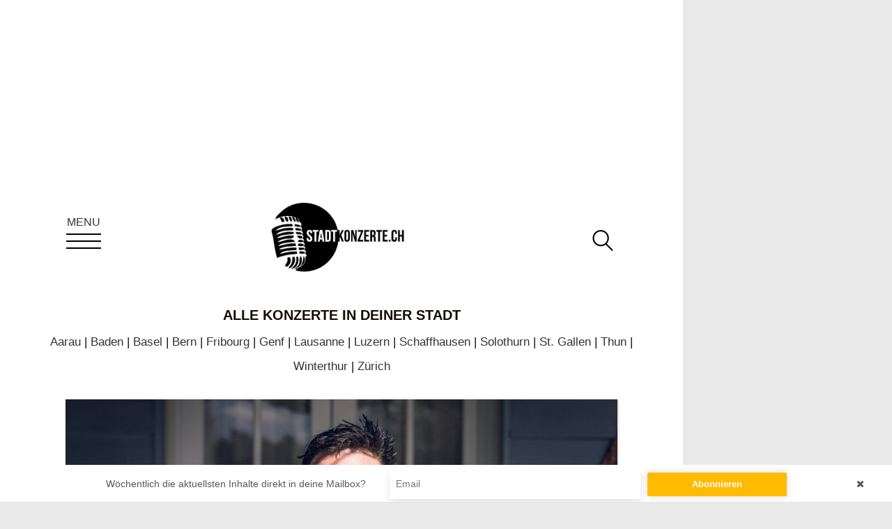

--- FILE ---
content_type: text/html; charset=utf-8
request_url: https://stadtkonzerte.ch/artists/frank-turner
body_size: 17359
content:
<!DOCTYPE html>

	<html lang="de">

	<head>
<script>window.NREUM||(NREUM={});NREUM.info={"beacon":"bam.nr-data.net","errorBeacon":"bam.nr-data.net","licenseKey":"77142cef6a","applicationID":"16902565","transactionName":"elwKFkENXlQBQxpURU1aFxZATUFQC0Y=","queueTime":2,"applicationTime":426,"agent":""}</script>
<script>(window.NREUM||(NREUM={})).init={ajax:{deny_list:["bam.nr-data.net"]},feature_flags:["soft_nav"]};(window.NREUM||(NREUM={})).loader_config={licenseKey:"77142cef6a",applicationID:"16902565",browserID:"16902576"};;/*! For license information please see nr-loader-rum-1.308.0.min.js.LICENSE.txt */
(()=>{var e,t,r={163:(e,t,r)=>{"use strict";r.d(t,{j:()=>E});var n=r(384),i=r(1741);var a=r(2555);r(860).K7.genericEvents;const s="experimental.resources",o="register",c=e=>{if(!e||"string"!=typeof e)return!1;try{document.createDocumentFragment().querySelector(e)}catch{return!1}return!0};var d=r(2614),u=r(944),l=r(8122);const f="[data-nr-mask]",g=e=>(0,l.a)(e,(()=>{const e={feature_flags:[],experimental:{allow_registered_children:!1,resources:!1},mask_selector:"*",block_selector:"[data-nr-block]",mask_input_options:{color:!1,date:!1,"datetime-local":!1,email:!1,month:!1,number:!1,range:!1,search:!1,tel:!1,text:!1,time:!1,url:!1,week:!1,textarea:!1,select:!1,password:!0}};return{ajax:{deny_list:void 0,block_internal:!0,enabled:!0,autoStart:!0},api:{get allow_registered_children(){return e.feature_flags.includes(o)||e.experimental.allow_registered_children},set allow_registered_children(t){e.experimental.allow_registered_children=t},duplicate_registered_data:!1},browser_consent_mode:{enabled:!1},distributed_tracing:{enabled:void 0,exclude_newrelic_header:void 0,cors_use_newrelic_header:void 0,cors_use_tracecontext_headers:void 0,allowed_origins:void 0},get feature_flags(){return e.feature_flags},set feature_flags(t){e.feature_flags=t},generic_events:{enabled:!0,autoStart:!0},harvest:{interval:30},jserrors:{enabled:!0,autoStart:!0},logging:{enabled:!0,autoStart:!0},metrics:{enabled:!0,autoStart:!0},obfuscate:void 0,page_action:{enabled:!0},page_view_event:{enabled:!0,autoStart:!0},page_view_timing:{enabled:!0,autoStart:!0},performance:{capture_marks:!1,capture_measures:!1,capture_detail:!0,resources:{get enabled(){return e.feature_flags.includes(s)||e.experimental.resources},set enabled(t){e.experimental.resources=t},asset_types:[],first_party_domains:[],ignore_newrelic:!0}},privacy:{cookies_enabled:!0},proxy:{assets:void 0,beacon:void 0},session:{expiresMs:d.wk,inactiveMs:d.BB},session_replay:{autoStart:!0,enabled:!1,preload:!1,sampling_rate:10,error_sampling_rate:100,collect_fonts:!1,inline_images:!1,fix_stylesheets:!0,mask_all_inputs:!0,get mask_text_selector(){return e.mask_selector},set mask_text_selector(t){c(t)?e.mask_selector="".concat(t,",").concat(f):""===t||null===t?e.mask_selector=f:(0,u.R)(5,t)},get block_class(){return"nr-block"},get ignore_class(){return"nr-ignore"},get mask_text_class(){return"nr-mask"},get block_selector(){return e.block_selector},set block_selector(t){c(t)?e.block_selector+=",".concat(t):""!==t&&(0,u.R)(6,t)},get mask_input_options(){return e.mask_input_options},set mask_input_options(t){t&&"object"==typeof t?e.mask_input_options={...t,password:!0}:(0,u.R)(7,t)}},session_trace:{enabled:!0,autoStart:!0},soft_navigations:{enabled:!0,autoStart:!0},spa:{enabled:!0,autoStart:!0},ssl:void 0,user_actions:{enabled:!0,elementAttributes:["id","className","tagName","type"]}}})());var p=r(6154),m=r(9324);let h=0;const v={buildEnv:m.F3,distMethod:m.Xs,version:m.xv,originTime:p.WN},b={consented:!1},y={appMetadata:{},get consented(){return this.session?.state?.consent||b.consented},set consented(e){b.consented=e},customTransaction:void 0,denyList:void 0,disabled:!1,harvester:void 0,isolatedBacklog:!1,isRecording:!1,loaderType:void 0,maxBytes:3e4,obfuscator:void 0,onerror:void 0,ptid:void 0,releaseIds:{},session:void 0,timeKeeper:void 0,registeredEntities:[],jsAttributesMetadata:{bytes:0},get harvestCount(){return++h}},_=e=>{const t=(0,l.a)(e,y),r=Object.keys(v).reduce((e,t)=>(e[t]={value:v[t],writable:!1,configurable:!0,enumerable:!0},e),{});return Object.defineProperties(t,r)};var w=r(5701);const x=e=>{const t=e.startsWith("http");e+="/",r.p=t?e:"https://"+e};var R=r(7836),k=r(3241);const A={accountID:void 0,trustKey:void 0,agentID:void 0,licenseKey:void 0,applicationID:void 0,xpid:void 0},S=e=>(0,l.a)(e,A),T=new Set;function E(e,t={},r,s){let{init:o,info:c,loader_config:d,runtime:u={},exposed:l=!0}=t;if(!c){const e=(0,n.pV)();o=e.init,c=e.info,d=e.loader_config}e.init=g(o||{}),e.loader_config=S(d||{}),c.jsAttributes??={},p.bv&&(c.jsAttributes.isWorker=!0),e.info=(0,a.D)(c);const f=e.init,m=[c.beacon,c.errorBeacon];T.has(e.agentIdentifier)||(f.proxy.assets&&(x(f.proxy.assets),m.push(f.proxy.assets)),f.proxy.beacon&&m.push(f.proxy.beacon),e.beacons=[...m],function(e){const t=(0,n.pV)();Object.getOwnPropertyNames(i.W.prototype).forEach(r=>{const n=i.W.prototype[r];if("function"!=typeof n||"constructor"===n)return;let a=t[r];e[r]&&!1!==e.exposed&&"micro-agent"!==e.runtime?.loaderType&&(t[r]=(...t)=>{const n=e[r](...t);return a?a(...t):n})})}(e),(0,n.US)("activatedFeatures",w.B)),u.denyList=[...f.ajax.deny_list||[],...f.ajax.block_internal?m:[]],u.ptid=e.agentIdentifier,u.loaderType=r,e.runtime=_(u),T.has(e.agentIdentifier)||(e.ee=R.ee.get(e.agentIdentifier),e.exposed=l,(0,k.W)({agentIdentifier:e.agentIdentifier,drained:!!w.B?.[e.agentIdentifier],type:"lifecycle",name:"initialize",feature:void 0,data:e.config})),T.add(e.agentIdentifier)}},384:(e,t,r)=>{"use strict";r.d(t,{NT:()=>s,US:()=>u,Zm:()=>o,bQ:()=>d,dV:()=>c,pV:()=>l});var n=r(6154),i=r(1863),a=r(1910);const s={beacon:"bam.nr-data.net",errorBeacon:"bam.nr-data.net"};function o(){return n.gm.NREUM||(n.gm.NREUM={}),void 0===n.gm.newrelic&&(n.gm.newrelic=n.gm.NREUM),n.gm.NREUM}function c(){let e=o();return e.o||(e.o={ST:n.gm.setTimeout,SI:n.gm.setImmediate||n.gm.setInterval,CT:n.gm.clearTimeout,XHR:n.gm.XMLHttpRequest,REQ:n.gm.Request,EV:n.gm.Event,PR:n.gm.Promise,MO:n.gm.MutationObserver,FETCH:n.gm.fetch,WS:n.gm.WebSocket},(0,a.i)(...Object.values(e.o))),e}function d(e,t){let r=o();r.initializedAgents??={},t.initializedAt={ms:(0,i.t)(),date:new Date},r.initializedAgents[e]=t}function u(e,t){o()[e]=t}function l(){return function(){let e=o();const t=e.info||{};e.info={beacon:s.beacon,errorBeacon:s.errorBeacon,...t}}(),function(){let e=o();const t=e.init||{};e.init={...t}}(),c(),function(){let e=o();const t=e.loader_config||{};e.loader_config={...t}}(),o()}},782:(e,t,r)=>{"use strict";r.d(t,{T:()=>n});const n=r(860).K7.pageViewTiming},860:(e,t,r)=>{"use strict";r.d(t,{$J:()=>u,K7:()=>c,P3:()=>d,XX:()=>i,Yy:()=>o,df:()=>a,qY:()=>n,v4:()=>s});const n="events",i="jserrors",a="browser/blobs",s="rum",o="browser/logs",c={ajax:"ajax",genericEvents:"generic_events",jserrors:i,logging:"logging",metrics:"metrics",pageAction:"page_action",pageViewEvent:"page_view_event",pageViewTiming:"page_view_timing",sessionReplay:"session_replay",sessionTrace:"session_trace",softNav:"soft_navigations",spa:"spa"},d={[c.pageViewEvent]:1,[c.pageViewTiming]:2,[c.metrics]:3,[c.jserrors]:4,[c.spa]:5,[c.ajax]:6,[c.sessionTrace]:7,[c.softNav]:8,[c.sessionReplay]:9,[c.logging]:10,[c.genericEvents]:11},u={[c.pageViewEvent]:s,[c.pageViewTiming]:n,[c.ajax]:n,[c.spa]:n,[c.softNav]:n,[c.metrics]:i,[c.jserrors]:i,[c.sessionTrace]:a,[c.sessionReplay]:a,[c.logging]:o,[c.genericEvents]:"ins"}},944:(e,t,r)=>{"use strict";r.d(t,{R:()=>i});var n=r(3241);function i(e,t){"function"==typeof console.debug&&(console.debug("New Relic Warning: https://github.com/newrelic/newrelic-browser-agent/blob/main/docs/warning-codes.md#".concat(e),t),(0,n.W)({agentIdentifier:null,drained:null,type:"data",name:"warn",feature:"warn",data:{code:e,secondary:t}}))}},1687:(e,t,r)=>{"use strict";r.d(t,{Ak:()=>d,Ze:()=>f,x3:()=>u});var n=r(3241),i=r(7836),a=r(3606),s=r(860),o=r(2646);const c={};function d(e,t){const r={staged:!1,priority:s.P3[t]||0};l(e),c[e].get(t)||c[e].set(t,r)}function u(e,t){e&&c[e]&&(c[e].get(t)&&c[e].delete(t),p(e,t,!1),c[e].size&&g(e))}function l(e){if(!e)throw new Error("agentIdentifier required");c[e]||(c[e]=new Map)}function f(e="",t="feature",r=!1){if(l(e),!e||!c[e].get(t)||r)return p(e,t);c[e].get(t).staged=!0,g(e)}function g(e){const t=Array.from(c[e]);t.every(([e,t])=>t.staged)&&(t.sort((e,t)=>e[1].priority-t[1].priority),t.forEach(([t])=>{c[e].delete(t),p(e,t)}))}function p(e,t,r=!0){const s=e?i.ee.get(e):i.ee,c=a.i.handlers;if(!s.aborted&&s.backlog&&c){if((0,n.W)({agentIdentifier:e,type:"lifecycle",name:"drain",feature:t}),r){const e=s.backlog[t],r=c[t];if(r){for(let t=0;e&&t<e.length;++t)m(e[t],r);Object.entries(r).forEach(([e,t])=>{Object.values(t||{}).forEach(t=>{t[0]?.on&&t[0]?.context()instanceof o.y&&t[0].on(e,t[1])})})}}s.isolatedBacklog||delete c[t],s.backlog[t]=null,s.emit("drain-"+t,[])}}function m(e,t){var r=e[1];Object.values(t[r]||{}).forEach(t=>{var r=e[0];if(t[0]===r){var n=t[1],i=e[3],a=e[2];n.apply(i,a)}})}},1738:(e,t,r)=>{"use strict";r.d(t,{U:()=>g,Y:()=>f});var n=r(3241),i=r(9908),a=r(1863),s=r(944),o=r(5701),c=r(3969),d=r(8362),u=r(860),l=r(4261);function f(e,t,r,a){const f=a||r;!f||f[e]&&f[e]!==d.d.prototype[e]||(f[e]=function(){(0,i.p)(c.xV,["API/"+e+"/called"],void 0,u.K7.metrics,r.ee),(0,n.W)({agentIdentifier:r.agentIdentifier,drained:!!o.B?.[r.agentIdentifier],type:"data",name:"api",feature:l.Pl+e,data:{}});try{return t.apply(this,arguments)}catch(e){(0,s.R)(23,e)}})}function g(e,t,r,n,s){const o=e.info;null===r?delete o.jsAttributes[t]:o.jsAttributes[t]=r,(s||null===r)&&(0,i.p)(l.Pl+n,[(0,a.t)(),t,r],void 0,"session",e.ee)}},1741:(e,t,r)=>{"use strict";r.d(t,{W:()=>a});var n=r(944),i=r(4261);class a{#e(e,...t){if(this[e]!==a.prototype[e])return this[e](...t);(0,n.R)(35,e)}addPageAction(e,t){return this.#e(i.hG,e,t)}register(e){return this.#e(i.eY,e)}recordCustomEvent(e,t){return this.#e(i.fF,e,t)}setPageViewName(e,t){return this.#e(i.Fw,e,t)}setCustomAttribute(e,t,r){return this.#e(i.cD,e,t,r)}noticeError(e,t){return this.#e(i.o5,e,t)}setUserId(e,t=!1){return this.#e(i.Dl,e,t)}setApplicationVersion(e){return this.#e(i.nb,e)}setErrorHandler(e){return this.#e(i.bt,e)}addRelease(e,t){return this.#e(i.k6,e,t)}log(e,t){return this.#e(i.$9,e,t)}start(){return this.#e(i.d3)}finished(e){return this.#e(i.BL,e)}recordReplay(){return this.#e(i.CH)}pauseReplay(){return this.#e(i.Tb)}addToTrace(e){return this.#e(i.U2,e)}setCurrentRouteName(e){return this.#e(i.PA,e)}interaction(e){return this.#e(i.dT,e)}wrapLogger(e,t,r){return this.#e(i.Wb,e,t,r)}measure(e,t){return this.#e(i.V1,e,t)}consent(e){return this.#e(i.Pv,e)}}},1863:(e,t,r)=>{"use strict";function n(){return Math.floor(performance.now())}r.d(t,{t:()=>n})},1910:(e,t,r)=>{"use strict";r.d(t,{i:()=>a});var n=r(944);const i=new Map;function a(...e){return e.every(e=>{if(i.has(e))return i.get(e);const t="function"==typeof e?e.toString():"",r=t.includes("[native code]"),a=t.includes("nrWrapper");return r||a||(0,n.R)(64,e?.name||t),i.set(e,r),r})}},2555:(e,t,r)=>{"use strict";r.d(t,{D:()=>o,f:()=>s});var n=r(384),i=r(8122);const a={beacon:n.NT.beacon,errorBeacon:n.NT.errorBeacon,licenseKey:void 0,applicationID:void 0,sa:void 0,queueTime:void 0,applicationTime:void 0,ttGuid:void 0,user:void 0,account:void 0,product:void 0,extra:void 0,jsAttributes:{},userAttributes:void 0,atts:void 0,transactionName:void 0,tNamePlain:void 0};function s(e){try{return!!e.licenseKey&&!!e.errorBeacon&&!!e.applicationID}catch(e){return!1}}const o=e=>(0,i.a)(e,a)},2614:(e,t,r)=>{"use strict";r.d(t,{BB:()=>s,H3:()=>n,g:()=>d,iL:()=>c,tS:()=>o,uh:()=>i,wk:()=>a});const n="NRBA",i="SESSION",a=144e5,s=18e5,o={STARTED:"session-started",PAUSE:"session-pause",RESET:"session-reset",RESUME:"session-resume",UPDATE:"session-update"},c={SAME_TAB:"same-tab",CROSS_TAB:"cross-tab"},d={OFF:0,FULL:1,ERROR:2}},2646:(e,t,r)=>{"use strict";r.d(t,{y:()=>n});class n{constructor(e){this.contextId=e}}},2843:(e,t,r)=>{"use strict";r.d(t,{G:()=>a,u:()=>i});var n=r(3878);function i(e,t=!1,r,i){(0,n.DD)("visibilitychange",function(){if(t)return void("hidden"===document.visibilityState&&e());e(document.visibilityState)},r,i)}function a(e,t,r){(0,n.sp)("pagehide",e,t,r)}},3241:(e,t,r)=>{"use strict";r.d(t,{W:()=>a});var n=r(6154);const i="newrelic";function a(e={}){try{n.gm.dispatchEvent(new CustomEvent(i,{detail:e}))}catch(e){}}},3606:(e,t,r)=>{"use strict";r.d(t,{i:()=>a});var n=r(9908);a.on=s;var i=a.handlers={};function a(e,t,r,a){s(a||n.d,i,e,t,r)}function s(e,t,r,i,a){a||(a="feature"),e||(e=n.d);var s=t[a]=t[a]||{};(s[r]=s[r]||[]).push([e,i])}},3878:(e,t,r)=>{"use strict";function n(e,t){return{capture:e,passive:!1,signal:t}}function i(e,t,r=!1,i){window.addEventListener(e,t,n(r,i))}function a(e,t,r=!1,i){document.addEventListener(e,t,n(r,i))}r.d(t,{DD:()=>a,jT:()=>n,sp:()=>i})},3969:(e,t,r)=>{"use strict";r.d(t,{TZ:()=>n,XG:()=>o,rs:()=>i,xV:()=>s,z_:()=>a});const n=r(860).K7.metrics,i="sm",a="cm",s="storeSupportabilityMetrics",o="storeEventMetrics"},4234:(e,t,r)=>{"use strict";r.d(t,{W:()=>a});var n=r(7836),i=r(1687);class a{constructor(e,t){this.agentIdentifier=e,this.ee=n.ee.get(e),this.featureName=t,this.blocked=!1}deregisterDrain(){(0,i.x3)(this.agentIdentifier,this.featureName)}}},4261:(e,t,r)=>{"use strict";r.d(t,{$9:()=>d,BL:()=>o,CH:()=>g,Dl:()=>_,Fw:()=>y,PA:()=>h,Pl:()=>n,Pv:()=>k,Tb:()=>l,U2:()=>a,V1:()=>R,Wb:()=>x,bt:()=>b,cD:()=>v,d3:()=>w,dT:()=>c,eY:()=>p,fF:()=>f,hG:()=>i,k6:()=>s,nb:()=>m,o5:()=>u});const n="api-",i="addPageAction",a="addToTrace",s="addRelease",o="finished",c="interaction",d="log",u="noticeError",l="pauseReplay",f="recordCustomEvent",g="recordReplay",p="register",m="setApplicationVersion",h="setCurrentRouteName",v="setCustomAttribute",b="setErrorHandler",y="setPageViewName",_="setUserId",w="start",x="wrapLogger",R="measure",k="consent"},5289:(e,t,r)=>{"use strict";r.d(t,{GG:()=>s,Qr:()=>c,sB:()=>o});var n=r(3878),i=r(6389);function a(){return"undefined"==typeof document||"complete"===document.readyState}function s(e,t){if(a())return e();const r=(0,i.J)(e),s=setInterval(()=>{a()&&(clearInterval(s),r())},500);(0,n.sp)("load",r,t)}function o(e){if(a())return e();(0,n.DD)("DOMContentLoaded",e)}function c(e){if(a())return e();(0,n.sp)("popstate",e)}},5607:(e,t,r)=>{"use strict";r.d(t,{W:()=>n});const n=(0,r(9566).bz)()},5701:(e,t,r)=>{"use strict";r.d(t,{B:()=>a,t:()=>s});var n=r(3241);const i=new Set,a={};function s(e,t){const r=t.agentIdentifier;a[r]??={},e&&"object"==typeof e&&(i.has(r)||(t.ee.emit("rumresp",[e]),a[r]=e,i.add(r),(0,n.W)({agentIdentifier:r,loaded:!0,drained:!0,type:"lifecycle",name:"load",feature:void 0,data:e})))}},6154:(e,t,r)=>{"use strict";r.d(t,{OF:()=>c,RI:()=>i,WN:()=>u,bv:()=>a,eN:()=>l,gm:()=>s,mw:()=>o,sb:()=>d});var n=r(1863);const i="undefined"!=typeof window&&!!window.document,a="undefined"!=typeof WorkerGlobalScope&&("undefined"!=typeof self&&self instanceof WorkerGlobalScope&&self.navigator instanceof WorkerNavigator||"undefined"!=typeof globalThis&&globalThis instanceof WorkerGlobalScope&&globalThis.navigator instanceof WorkerNavigator),s=i?window:"undefined"!=typeof WorkerGlobalScope&&("undefined"!=typeof self&&self instanceof WorkerGlobalScope&&self||"undefined"!=typeof globalThis&&globalThis instanceof WorkerGlobalScope&&globalThis),o=Boolean("hidden"===s?.document?.visibilityState),c=/iPad|iPhone|iPod/.test(s.navigator?.userAgent),d=c&&"undefined"==typeof SharedWorker,u=((()=>{const e=s.navigator?.userAgent?.match(/Firefox[/\s](\d+\.\d+)/);Array.isArray(e)&&e.length>=2&&e[1]})(),Date.now()-(0,n.t)()),l=()=>"undefined"!=typeof PerformanceNavigationTiming&&s?.performance?.getEntriesByType("navigation")?.[0]?.responseStart},6389:(e,t,r)=>{"use strict";function n(e,t=500,r={}){const n=r?.leading||!1;let i;return(...r)=>{n&&void 0===i&&(e.apply(this,r),i=setTimeout(()=>{i=clearTimeout(i)},t)),n||(clearTimeout(i),i=setTimeout(()=>{e.apply(this,r)},t))}}function i(e){let t=!1;return(...r)=>{t||(t=!0,e.apply(this,r))}}r.d(t,{J:()=>i,s:()=>n})},6630:(e,t,r)=>{"use strict";r.d(t,{T:()=>n});const n=r(860).K7.pageViewEvent},7699:(e,t,r)=>{"use strict";r.d(t,{It:()=>a,KC:()=>o,No:()=>i,qh:()=>s});var n=r(860);const i=16e3,a=1e6,s="SESSION_ERROR",o={[n.K7.logging]:!0,[n.K7.genericEvents]:!1,[n.K7.jserrors]:!1,[n.K7.ajax]:!1}},7836:(e,t,r)=>{"use strict";r.d(t,{P:()=>o,ee:()=>c});var n=r(384),i=r(8990),a=r(2646),s=r(5607);const o="nr@context:".concat(s.W),c=function e(t,r){var n={},s={},u={},l=!1;try{l=16===r.length&&d.initializedAgents?.[r]?.runtime.isolatedBacklog}catch(e){}var f={on:p,addEventListener:p,removeEventListener:function(e,t){var r=n[e];if(!r)return;for(var i=0;i<r.length;i++)r[i]===t&&r.splice(i,1)},emit:function(e,r,n,i,a){!1!==a&&(a=!0);if(c.aborted&&!i)return;t&&a&&t.emit(e,r,n);var o=g(n);m(e).forEach(e=>{e.apply(o,r)});var d=v()[s[e]];d&&d.push([f,e,r,o]);return o},get:h,listeners:m,context:g,buffer:function(e,t){const r=v();if(t=t||"feature",f.aborted)return;Object.entries(e||{}).forEach(([e,n])=>{s[n]=t,t in r||(r[t]=[])})},abort:function(){f._aborted=!0,Object.keys(f.backlog).forEach(e=>{delete f.backlog[e]})},isBuffering:function(e){return!!v()[s[e]]},debugId:r,backlog:l?{}:t&&"object"==typeof t.backlog?t.backlog:{},isolatedBacklog:l};return Object.defineProperty(f,"aborted",{get:()=>{let e=f._aborted||!1;return e||(t&&(e=t.aborted),e)}}),f;function g(e){return e&&e instanceof a.y?e:e?(0,i.I)(e,o,()=>new a.y(o)):new a.y(o)}function p(e,t){n[e]=m(e).concat(t)}function m(e){return n[e]||[]}function h(t){return u[t]=u[t]||e(f,t)}function v(){return f.backlog}}(void 0,"globalEE"),d=(0,n.Zm)();d.ee||(d.ee=c)},8122:(e,t,r)=>{"use strict";r.d(t,{a:()=>i});var n=r(944);function i(e,t){try{if(!e||"object"!=typeof e)return(0,n.R)(3);if(!t||"object"!=typeof t)return(0,n.R)(4);const r=Object.create(Object.getPrototypeOf(t),Object.getOwnPropertyDescriptors(t)),a=0===Object.keys(r).length?e:r;for(let s in a)if(void 0!==e[s])try{if(null===e[s]){r[s]=null;continue}Array.isArray(e[s])&&Array.isArray(t[s])?r[s]=Array.from(new Set([...e[s],...t[s]])):"object"==typeof e[s]&&"object"==typeof t[s]?r[s]=i(e[s],t[s]):r[s]=e[s]}catch(e){r[s]||(0,n.R)(1,e)}return r}catch(e){(0,n.R)(2,e)}}},8362:(e,t,r)=>{"use strict";r.d(t,{d:()=>a});var n=r(9566),i=r(1741);class a extends i.W{agentIdentifier=(0,n.LA)(16)}},8374:(e,t,r)=>{r.nc=(()=>{try{return document?.currentScript?.nonce}catch(e){}return""})()},8990:(e,t,r)=>{"use strict";r.d(t,{I:()=>i});var n=Object.prototype.hasOwnProperty;function i(e,t,r){if(n.call(e,t))return e[t];var i=r();if(Object.defineProperty&&Object.keys)try{return Object.defineProperty(e,t,{value:i,writable:!0,enumerable:!1}),i}catch(e){}return e[t]=i,i}},9324:(e,t,r)=>{"use strict";r.d(t,{F3:()=>i,Xs:()=>a,xv:()=>n});const n="1.308.0",i="PROD",a="CDN"},9566:(e,t,r)=>{"use strict";r.d(t,{LA:()=>o,bz:()=>s});var n=r(6154);const i="xxxxxxxx-xxxx-4xxx-yxxx-xxxxxxxxxxxx";function a(e,t){return e?15&e[t]:16*Math.random()|0}function s(){const e=n.gm?.crypto||n.gm?.msCrypto;let t,r=0;return e&&e.getRandomValues&&(t=e.getRandomValues(new Uint8Array(30))),i.split("").map(e=>"x"===e?a(t,r++).toString(16):"y"===e?(3&a()|8).toString(16):e).join("")}function o(e){const t=n.gm?.crypto||n.gm?.msCrypto;let r,i=0;t&&t.getRandomValues&&(r=t.getRandomValues(new Uint8Array(e)));const s=[];for(var o=0;o<e;o++)s.push(a(r,i++).toString(16));return s.join("")}},9908:(e,t,r)=>{"use strict";r.d(t,{d:()=>n,p:()=>i});var n=r(7836).ee.get("handle");function i(e,t,r,i,a){a?(a.buffer([e],i),a.emit(e,t,r)):(n.buffer([e],i),n.emit(e,t,r))}}},n={};function i(e){var t=n[e];if(void 0!==t)return t.exports;var a=n[e]={exports:{}};return r[e](a,a.exports,i),a.exports}i.m=r,i.d=(e,t)=>{for(var r in t)i.o(t,r)&&!i.o(e,r)&&Object.defineProperty(e,r,{enumerable:!0,get:t[r]})},i.f={},i.e=e=>Promise.all(Object.keys(i.f).reduce((t,r)=>(i.f[r](e,t),t),[])),i.u=e=>"nr-rum-1.308.0.min.js",i.o=(e,t)=>Object.prototype.hasOwnProperty.call(e,t),e={},t="NRBA-1.308.0.PROD:",i.l=(r,n,a,s)=>{if(e[r])e[r].push(n);else{var o,c;if(void 0!==a)for(var d=document.getElementsByTagName("script"),u=0;u<d.length;u++){var l=d[u];if(l.getAttribute("src")==r||l.getAttribute("data-webpack")==t+a){o=l;break}}if(!o){c=!0;var f={296:"sha512-+MIMDsOcckGXa1EdWHqFNv7P+JUkd5kQwCBr3KE6uCvnsBNUrdSt4a/3/L4j4TxtnaMNjHpza2/erNQbpacJQA=="};(o=document.createElement("script")).charset="utf-8",i.nc&&o.setAttribute("nonce",i.nc),o.setAttribute("data-webpack",t+a),o.src=r,0!==o.src.indexOf(window.location.origin+"/")&&(o.crossOrigin="anonymous"),f[s]&&(o.integrity=f[s])}e[r]=[n];var g=(t,n)=>{o.onerror=o.onload=null,clearTimeout(p);var i=e[r];if(delete e[r],o.parentNode&&o.parentNode.removeChild(o),i&&i.forEach(e=>e(n)),t)return t(n)},p=setTimeout(g.bind(null,void 0,{type:"timeout",target:o}),12e4);o.onerror=g.bind(null,o.onerror),o.onload=g.bind(null,o.onload),c&&document.head.appendChild(o)}},i.r=e=>{"undefined"!=typeof Symbol&&Symbol.toStringTag&&Object.defineProperty(e,Symbol.toStringTag,{value:"Module"}),Object.defineProperty(e,"__esModule",{value:!0})},i.p="https://js-agent.newrelic.com/",(()=>{var e={374:0,840:0};i.f.j=(t,r)=>{var n=i.o(e,t)?e[t]:void 0;if(0!==n)if(n)r.push(n[2]);else{var a=new Promise((r,i)=>n=e[t]=[r,i]);r.push(n[2]=a);var s=i.p+i.u(t),o=new Error;i.l(s,r=>{if(i.o(e,t)&&(0!==(n=e[t])&&(e[t]=void 0),n)){var a=r&&("load"===r.type?"missing":r.type),s=r&&r.target&&r.target.src;o.message="Loading chunk "+t+" failed: ("+a+": "+s+")",o.name="ChunkLoadError",o.type=a,o.request=s,n[1](o)}},"chunk-"+t,t)}};var t=(t,r)=>{var n,a,[s,o,c]=r,d=0;if(s.some(t=>0!==e[t])){for(n in o)i.o(o,n)&&(i.m[n]=o[n]);if(c)c(i)}for(t&&t(r);d<s.length;d++)a=s[d],i.o(e,a)&&e[a]&&e[a][0](),e[a]=0},r=self["webpackChunk:NRBA-1.308.0.PROD"]=self["webpackChunk:NRBA-1.308.0.PROD"]||[];r.forEach(t.bind(null,0)),r.push=t.bind(null,r.push.bind(r))})(),(()=>{"use strict";i(8374);var e=i(8362),t=i(860);const r=Object.values(t.K7);var n=i(163);var a=i(9908),s=i(1863),o=i(4261),c=i(1738);var d=i(1687),u=i(4234),l=i(5289),f=i(6154),g=i(944),p=i(384);const m=e=>f.RI&&!0===e?.privacy.cookies_enabled;function h(e){return!!(0,p.dV)().o.MO&&m(e)&&!0===e?.session_trace.enabled}var v=i(6389),b=i(7699);class y extends u.W{constructor(e,t){super(e.agentIdentifier,t),this.agentRef=e,this.abortHandler=void 0,this.featAggregate=void 0,this.loadedSuccessfully=void 0,this.onAggregateImported=new Promise(e=>{this.loadedSuccessfully=e}),this.deferred=Promise.resolve(),!1===e.init[this.featureName].autoStart?this.deferred=new Promise((t,r)=>{this.ee.on("manual-start-all",(0,v.J)(()=>{(0,d.Ak)(e.agentIdentifier,this.featureName),t()}))}):(0,d.Ak)(e.agentIdentifier,t)}importAggregator(e,t,r={}){if(this.featAggregate)return;const n=async()=>{let n;await this.deferred;try{if(m(e.init)){const{setupAgentSession:t}=await i.e(296).then(i.bind(i,3305));n=t(e)}}catch(e){(0,g.R)(20,e),this.ee.emit("internal-error",[e]),(0,a.p)(b.qh,[e],void 0,this.featureName,this.ee)}try{if(!this.#t(this.featureName,n,e.init))return(0,d.Ze)(this.agentIdentifier,this.featureName),void this.loadedSuccessfully(!1);const{Aggregate:i}=await t();this.featAggregate=new i(e,r),e.runtime.harvester.initializedAggregates.push(this.featAggregate),this.loadedSuccessfully(!0)}catch(e){(0,g.R)(34,e),this.abortHandler?.(),(0,d.Ze)(this.agentIdentifier,this.featureName,!0),this.loadedSuccessfully(!1),this.ee&&this.ee.abort()}};f.RI?(0,l.GG)(()=>n(),!0):n()}#t(e,r,n){if(this.blocked)return!1;switch(e){case t.K7.sessionReplay:return h(n)&&!!r;case t.K7.sessionTrace:return!!r;default:return!0}}}var _=i(6630),w=i(2614),x=i(3241);class R extends y{static featureName=_.T;constructor(e){var t;super(e,_.T),this.setupInspectionEvents(e.agentIdentifier),t=e,(0,c.Y)(o.Fw,function(e,r){"string"==typeof e&&("/"!==e.charAt(0)&&(e="/"+e),t.runtime.customTransaction=(r||"http://custom.transaction")+e,(0,a.p)(o.Pl+o.Fw,[(0,s.t)()],void 0,void 0,t.ee))},t),this.importAggregator(e,()=>i.e(296).then(i.bind(i,3943)))}setupInspectionEvents(e){const t=(t,r)=>{t&&(0,x.W)({agentIdentifier:e,timeStamp:t.timeStamp,loaded:"complete"===t.target.readyState,type:"window",name:r,data:t.target.location+""})};(0,l.sB)(e=>{t(e,"DOMContentLoaded")}),(0,l.GG)(e=>{t(e,"load")}),(0,l.Qr)(e=>{t(e,"navigate")}),this.ee.on(w.tS.UPDATE,(t,r)=>{(0,x.W)({agentIdentifier:e,type:"lifecycle",name:"session",data:r})})}}class k extends e.d{constructor(e){var t;(super(),f.gm)?(this.features={},(0,p.bQ)(this.agentIdentifier,this),this.desiredFeatures=new Set(e.features||[]),this.desiredFeatures.add(R),(0,n.j)(this,e,e.loaderType||"agent"),t=this,(0,c.Y)(o.cD,function(e,r,n=!1){if("string"==typeof e){if(["string","number","boolean"].includes(typeof r)||null===r)return(0,c.U)(t,e,r,o.cD,n);(0,g.R)(40,typeof r)}else(0,g.R)(39,typeof e)},t),function(e){(0,c.Y)(o.Dl,function(t,r=!1){if("string"!=typeof t&&null!==t)return void(0,g.R)(41,typeof t);const n=e.info.jsAttributes["enduser.id"];r&&null!=n&&n!==t?(0,a.p)(o.Pl+"setUserIdAndResetSession",[t],void 0,"session",e.ee):(0,c.U)(e,"enduser.id",t,o.Dl,!0)},e)}(this),function(e){(0,c.Y)(o.nb,function(t){if("string"==typeof t||null===t)return(0,c.U)(e,"application.version",t,o.nb,!1);(0,g.R)(42,typeof t)},e)}(this),function(e){(0,c.Y)(o.d3,function(){e.ee.emit("manual-start-all")},e)}(this),function(e){(0,c.Y)(o.Pv,function(t=!0){if("boolean"==typeof t){if((0,a.p)(o.Pl+o.Pv,[t],void 0,"session",e.ee),e.runtime.consented=t,t){const t=e.features.page_view_event;t.onAggregateImported.then(e=>{const r=t.featAggregate;e&&!r.sentRum&&r.sendRum()})}}else(0,g.R)(65,typeof t)},e)}(this),this.run()):(0,g.R)(21)}get config(){return{info:this.info,init:this.init,loader_config:this.loader_config,runtime:this.runtime}}get api(){return this}run(){try{const e=function(e){const t={};return r.forEach(r=>{t[r]=!!e[r]?.enabled}),t}(this.init),n=[...this.desiredFeatures];n.sort((e,r)=>t.P3[e.featureName]-t.P3[r.featureName]),n.forEach(r=>{if(!e[r.featureName]&&r.featureName!==t.K7.pageViewEvent)return;if(r.featureName===t.K7.spa)return void(0,g.R)(67);const n=function(e){switch(e){case t.K7.ajax:return[t.K7.jserrors];case t.K7.sessionTrace:return[t.K7.ajax,t.K7.pageViewEvent];case t.K7.sessionReplay:return[t.K7.sessionTrace];case t.K7.pageViewTiming:return[t.K7.pageViewEvent];default:return[]}}(r.featureName).filter(e=>!(e in this.features));n.length>0&&(0,g.R)(36,{targetFeature:r.featureName,missingDependencies:n}),this.features[r.featureName]=new r(this)})}catch(e){(0,g.R)(22,e);for(const e in this.features)this.features[e].abortHandler?.();const t=(0,p.Zm)();delete t.initializedAgents[this.agentIdentifier]?.features,delete this.sharedAggregator;return t.ee.get(this.agentIdentifier).abort(),!1}}}var A=i(2843),S=i(782);class T extends y{static featureName=S.T;constructor(e){super(e,S.T),f.RI&&((0,A.u)(()=>(0,a.p)("docHidden",[(0,s.t)()],void 0,S.T,this.ee),!0),(0,A.G)(()=>(0,a.p)("winPagehide",[(0,s.t)()],void 0,S.T,this.ee)),this.importAggregator(e,()=>i.e(296).then(i.bind(i,2117))))}}var E=i(3969);class I extends y{static featureName=E.TZ;constructor(e){super(e,E.TZ),f.RI&&document.addEventListener("securitypolicyviolation",e=>{(0,a.p)(E.xV,["Generic/CSPViolation/Detected"],void 0,this.featureName,this.ee)}),this.importAggregator(e,()=>i.e(296).then(i.bind(i,9623)))}}new k({features:[R,T,I],loaderType:"lite"})})()})();</script>
		<!-- GA4 Google tag (gtag.js) -->
<script async src="https://www.googletagmanager.com/gtag/js?id=G-W04VGHB603"></script>
<script>
  window.dataLayer = window.dataLayer || [];
  function gtag(){dataLayer.push(arguments);}
  gtag('js', new Date());

  gtag('config', 'G-W04VGHB603');
</script>

<!-- Google Tag Manager -->
<script>(function(w,d,s,l,i){w[l]=w[l]||[];w[l].push({'gtm.start':
new Date().getTime(),event:'gtm.js'});var f=d.getElementsByTagName(s)[0],
j=d.createElement(s),dl=l!='dataLayer'?'&l='+l:'';j.async=true;j.src=
'https://www.googletagmanager.com/gtm.js?id='+i+dl;f.parentNode.insertBefore(j,f);
})(window,document,'script','dataLayer','GTM-5L9T3N');</script>
<!-- End Google Tag Manager -->


    <script async='async' src='https://www.googletagservices.com/tag/js/gpt.js'></script>
    <script>
      var googletag = googletag || {};
      googletag.cmd = googletag.cmd || [];

 googletag.cmd.push(function() {
    googletag.defineSlot('/172724041/leaderboard_big_mobile', [300, 250], 'div-gpt-ad-1532525574723-0').addService(googletag.pubads());
    googletag.pubads().enableSingleRequest();
    googletag.pubads().collapseEmptyDivs();
    googletag.enableServices();
  });

  googletag.cmd.push(function() {
    googletag.defineSlot('/172724041/leaderboard_big_tablet', [750, 200], 'div-gpt-ad-1532556314840-0').addService(googletag.pubads());
    googletag.pubads().enableSingleRequest();
    googletag.pubads().collapseEmptyDivs();
    googletag.enableServices();
  });

  googletag.cmd.push(function() {
    googletag.defineSlot('/172724041/leaderboard_big', [970, 250], 'div-gpt-ad-1532515149646-0').addService(googletag.pubads());
    googletag.pubads().enableSingleRequest();
    googletag.enableServices();
  });

    </script>

		<link rel="apple-touch-icon" sizes="180x180" href="/assets/favicon/apple-touch-icon-5320786a2caf8dcc3456b17539ff0cbccb5668a136cc95a147594fd031d8dd5c.png">
<link rel="icon" type="image/png" href="/assets/favicon/favicon-32x32-6c69b520d144568eac6d0b22413cf8a19aa2ed2870392b9575eb651b04fbc490.png" sizes="32x32">
<link rel="icon" type="image/png" href="/assets/favicon/favicon-16x16-7a8ccf5a3b0ad6efc9c24a19d72c44f50d893937c897ab690488b4b3ddb4dae1.png" sizes="16x16">
<link rel="manifest" href="/assets/favicon/manifest-81d5224232a297fe8bf1f4a2b55a0ddcfc8e78fad8e3211c4bc1278778a781a3.json">
<link rel="mask-icon" href="/assets/favicon/safari-pinned-tab-17bf9f5ce4b1b91a3a91427508d99a4b3fe7f074a1a774f049f3bb5962ae7df4.svg" color="#5bbad5">
<link rel="shortcut icon" href="/assets/favicon/favicon-6ae28202f571360800b2ae8cf5254b2720f03850800c7ed7f82460296b2a65a8.ico">
<meta name="apple-mobile-web-app-title" content="Stadtkonzerte">
<meta name="application-name" content="Stadtkonzerte">
<meta name="msapplication-config" content="/assets/favicon/browserconfig-e27980eeefac46fc1d774f428993d0973495842fe4f398999ea52450be6eefbc.xml">
<meta name="theme-color" content="#ffffff">
		<title>Frank Turner | Stadtkonzerte</title>
<meta name="description" content="Nächstes Konzert: Fr 28. August 2026 | Mühle Hunziken (Openair), Rubigen" />
<meta name="keywords" content="Konzerte,Konzertagenda,Tickets,Schweiz" />
<meta property="og:url" content="https://stadtkonzerte.ch/artists/frank-turner" />
<meta property="og:type" content="image/jpeg" />
<meta property="og:image" content="http://d8mlrvfocjtax.cloudfront.net/artists/1013_597816181_1318894746949848_1560337020526374672_n_original.jpg?1765273391" />
<meta property="og:image:secure_url" content="https://d8mlrvfocjtax.cloudfront.net/artists/1013_597816181_1318894746949848_1560337020526374672_n_original.jpg?1765273391" />
<meta property="og:width" content="975" />
<meta property="og:height" content="557" />
<meta property="og:description" content="Nächstes Konzert: Fr 28. August 2026 | Mühle Hunziken (Openair), Rubigen" />
<meta name="twitter:image" content="//d8mlrvfocjtax.cloudfront.net/artists/1013_597816181_1318894746949848_1560337020526374672_n_original.jpg?1765273391" />
		<meta name="viewport" content="width=device-width, initial-scale=1.0, minimum-scale=1.0, maximum-scale=1.0, user-scalable=no">

		<link rel="stylesheet" media="all" href="/assets/application-f559ea568528d0080f4bcaae7d27a87abe5adb033aa8666c7371b0e7a6598267.css" />
		<script src="//ajax.googleapis.com/ajax/libs/jquery/2.1.3/jquery.min.js"></script>
		<meta name="csrf-param" content="authenticity_token" />
<meta name="csrf-token" content="BNYe10TH71cIpzKbR5mNgP3TKV99HvEK8H2IsxntfJLVyd1qejaLdEO6f6TCI6cnSdQJ+BAl4jH9rQt4J1gfXA==" />

	</head>

	<body class="body">

<!-- Google Tag Manager (noscript) -->
<noscript><iframe src="https://www.googletagmanager.com/ns.html?id=GTM-5L9T3N"
height="0" width="0" style="display:none;visibility:hidden"></iframe></noscript>
<!-- End Google Tag Manager (noscript) -->



<div class="page">
	<div class="page__column page__column--left">

    <div class="newsletter-slide-in hidden-xs hidden-sm">
      <span class="newsletter-slide-in__teaser-text">
          Wöchentlich die aktuellsten Inhalte direkt in deine Mailbox?
      </span>
      <span>
        <span id="newsletterSubscribtionWidget2"></span>
      </span>
      <button class="newsletter-slide-in__close-button">
        <i class="fa fa-times" aria-hidden="true"></i>
      </button>
    </div>

		<!-- ADMIN MENU -->

	<div class="container">

		<div class="leaderboard-ad">
			<center>
				<!-- /172724041/leaderboard_big_mobile -->
				<div id='div-gpt-ad-1532525574723-0' style='height:250px; width:300px; margin-bottom: 30px;' class="visible-xs">
					<script>
						if(typeof googletag != "undefined") {
							googletag.cmd.push(function() { googletag.display('div-gpt-ad-1532525574723-0'); });
						}
					</script>
				</div>

				<!-- /172724041/leaderboard_big_tablet -->
				<div id='div-gpt-ad-1532556314840-0' style='height:200px; width:750px; margin-bottom: 30px;' class="visible-sm">
					<script>
						if(typeof googletag != "undefined") {
							googletag.cmd.push(function() { googletag.display('div-gpt-ad-1532556314840-0'); });
						}
					</script>
				</div>

				<!-- /172724041/leaderboard_big -->
				<div id='div-gpt-ad-1532515149646-0' style='height:250px; width:970px; margin-bottom: 30px;' class="visible-md visible-lg">
					<script>
						if(typeof googletag != "undefined") {
							googletag.cmd.push(function() { googletag.display('div-gpt-ad-1532515149646-0'); });
						}
					</script>
				</div>

				<!-- /172724041/leaderboard 
				<div id='div-gpt-ad-1505794694593-0' class="visible-sm visible-md visible-lg">
					<script>
						googletag.cmd.push(function() { googletag.display('div-gpt-ad-1505794694593-0'); });
					</script>
				</div> -->

				<!-- /172724041/mobile_leaderboard 
				<div id='div-gpt-ad-1505794810536-0' class="visible-xs">
					<script>
						googletag.cmd.push(function() { googletag.display('div-gpt-ad-1505794810536-0'); });
					</script>
				</div>
				-->
			</center>
		</div>

		<nav>
			<div class="row sk_header">
				<div class="col-xs-2 col-md-2">
					<input type="checkbox" id="hamburger"/>
					<label class="menuicon toggle" for="hamburger">
						<span></span><div class="text visible-lg">MENU</div>
					</label>
				</div>
				<div class="col-xs-8 col-md-8">
					<center>
							<a target="_self" href="/"><img alt="Stadtkonzerte - Alle Konzerte in deiner Stadt" class="logo" src="//d8mlrvfocjtax.cloudfront.net/static_images/2_stadtkonzerte_original.jpg?1736424540" /></a>
					</center>
				</div>
				<div class="col-xs-2 col-md-2">
					<span class="search toggle pull-right">
						<img src="/assets/search-7740b0b0bff1868a4821106d05172b5900e8cb19a26aa1d4044aeba582f75a5b.svg" alt="Search" />
					</span>
				</div>
			</div>
		</nav>


		<div class="row">
			<div class="col-xs-12">
				<div class="search slideout" style="">
					<center>
						<!-- SEARCHBOX -->
						<form action="/konzerte" accept-charset="UTF-8" method="get"><input name="utf8" type="hidden" value="&#x2713;" />
							<table>
								<tr>
									<td>
										<input type="text" name="search" id="search" size="30" placeholder="Künstler, Location, Stadt" />
										<button name="button" type="submit" id="submit-button" class="sk_nobutton sk_search-button">
											<img src="/assets/search-7740b0b0bff1868a4821106d05172b5900e8cb19a26aa1d4044aeba582f75a5b.svg" alt="Search" />
</button>									</td>
								</tr>
								<tr>
									<td>
																			</td>
								</tr>
							</table>
</form>					</center>

				</div>
			</div>
		</div>

		<div class="menu__slideout menu slideout row">
			<div class="menu__slideout--left col-xs-12 col-sm-3 left">

				<div class="menu__slideout--title" style="font-weight: bold;">
					stadtkonzerte.ch
				</div>

			</div>

			<div class="menu__slideout--right col-xs-5 col-sm-2 right">

				<div class="menu__slideout--subtitle" >
					<a data-no-turbolink="true" target="_self" href="/konzerte">
						Städte
</a>				</div>

					<a data-no-turbolink="true" target="_self" href="/konzerte?region=Aarau">
						<div>Aarau</div>
</a>					<a data-no-turbolink="true" target="_self" href="/konzerte?region=Baden">
						<div>Baden</div>
</a>					<a data-no-turbolink="true" target="_self" href="/konzerte?region=Basel">
						<div>Basel</div>
</a>					<a data-no-turbolink="true" target="_self" href="/konzerte?region=Bern">
						<div>Bern</div>
</a>					<a data-no-turbolink="true" target="_self" href="/konzerte?region=Fribourg">
						<div>Fribourg</div>
</a>					<a data-no-turbolink="true" target="_self" href="/konzerte?region=Genf">
						<div>Genf</div>
</a>					<a data-no-turbolink="true" target="_self" href="/konzerte?region=Lausanne">
						<div>Lausanne</div>
</a>					<a data-no-turbolink="true" target="_self" href="/konzerte?region=Luzern">
						<div>Luzern</div>
</a>					<a data-no-turbolink="true" target="_self" href="/konzerte?region=Schaffhausen">
						<div>Schaffhausen</div>
</a>					<a data-no-turbolink="true" target="_self" href="/konzerte?region=Solothurn">
						<div>Solothurn</div>
</a>					<a data-no-turbolink="true" target="_self" href="/konzerte?region=St. Gallen">
						<div>St. Gallen</div>
</a>					<a data-no-turbolink="true" target="_self" href="/konzerte?region=Thun">
						<div>Thun</div>
</a>					<a data-no-turbolink="true" target="_self" href="/konzerte?region=Winterthur">
						<div>Winterthur</div>
</a>					<a data-no-turbolink="true" target="_self" href="/konzerte?region=Zürich">
						<div>Zürich</div>
</a>
			</div>

			<div class="menu__slideout--right menu__slideout--level2 col-xs-7 col-sm-3 right">
				
				<div class="menu__slideout--subtitle" >
					&nbsp;
				</div>

				<a data-no-turbolink="true" target="_self" href="/konzertnews">
					<div>
						Konzert News
					</div>
</a>				<a data-no-turbolink="true" target="_self" href="/konzerttipps">
					<div>
						Konzert Tipps
					</div>
</a>
				<a target="_self" href="/festivals">
					<div>
						Festivals
					</div>
</a>
				<div class="menu__slideout--subtitle hidden-xs" >
					&nbsp;
				</div>
				
				<div class="visible-xs" style="padding-bottom: 10px;" >
					&nbsp;
				</div>

				<a data-no-turbolink="true" target="_self" href="/blog">
					<div>
						Blog
					</div>
</a>
				<a data-no-turbolink="true" target="_self" href="/newsletter">
					<div>
						Newsletter
					</div>
</a>
				<a target="_self" href="/verlosungen">
					<div>
						Verlosungen
					</div>
</a>
				<div class="menu__slideout--subtitle hidden-xs" >
					&nbsp;
				</div>
				
				<div class="visible-xs" style="padding-bottom: 10px;" >
					&nbsp;
				</div>

					<a data-no-turbolink="true" target="_self" href="//d8mlrvfocjtax.cloudfront.net/static_pdfs/2_stadtkonzerte-Werbepakete-2025_original.pdf?1741863426">
						<div>
							Mediadaten
						</div>
</a>
				<a data-no-turbolink="true" target="_self" href="/impressum">
					<div>
						Impressum
					</div>
</a>			</div>

			<div class="menu__slideout--right col-xs-12 col-sm-4 right">

				<div class="menu__slideout--subtitle" >
					Mehr stadtkonzerte
				</div>
				<a data-no-turbolink="true" target="_self" href="https://www.instagram.com/stadtkonzerte/">
					<div>
						stadtkonzerte Instagram
					</div>
</a>
				<a data-no-turbolink="true" target="_self" href="https://www.facebook.com/stadtkonzerte.ch">
					<div>
						stadtkonzerte Facebook
					</div>
</a>
				<a data-no-turbolink="true" target="_self" href="https://twitter.com/stadtkonzerte">
					<div>
						stadtkonzerte Twitter
					</div>
</a>
				<a data-no-turbolink="true" target="_self" href="https://open.spotify.com/user/stadtkonzerte?si=ron3_BfGTIyWS-y_LTPPYQ">
					<div>
						stadtkonzerte Spotify
					</div>
</a>			</div>

		</div>

		 
		<div class="row sk_home__submenu visible-md visible-lg">
			<center>
			<h1 class="subtitle">ALLE KONZERTE IN DEINER STADT</h1>
			<div class="text">
				<a data-no-turbolink="true" target="_self" href="/konzerte?region=Aarau">Aarau</a>
					|
				<a data-no-turbolink="true" target="_self" href="/konzerte?region=Baden">Baden</a>
					|
				<a data-no-turbolink="true" target="_self" href="/konzerte?region=Basel">Basel</a>
					|
				<a data-no-turbolink="true" target="_self" href="/konzerte?region=Bern">Bern</a>
					|
				<a data-no-turbolink="true" target="_self" href="/konzerte?region=Fribourg">Fribourg</a>
					|
				<a data-no-turbolink="true" target="_self" href="/konzerte?region=Genf">Genf</a>
					|
				<a data-no-turbolink="true" target="_self" href="/konzerte?region=Lausanne">Lausanne</a>
					|
				<a data-no-turbolink="true" target="_self" href="/konzerte?region=Luzern">Luzern</a>
					|
				<a data-no-turbolink="true" target="_self" href="/konzerte?region=Schaffhausen">Schaffhausen</a>
					|
				<a data-no-turbolink="true" target="_self" href="/konzerte?region=Solothurn">Solothurn</a>
					|
				<a data-no-turbolink="true" target="_self" href="/konzerte?region=St. Gallen">St. Gallen</a>
					|
				<a data-no-turbolink="true" target="_self" href="/konzerte?region=Thun">Thun</a>
					|
				<a data-no-turbolink="true" target="_self" href="/konzerte?region=Winterthur">Winterthur</a>
					|
				<a data-no-turbolink="true" target="_self" href="/konzerte?region=Zürich">Zürich</a>
			</div>
			</center>
		</div>

		

<div class="artist content" ng-app="share" ng-controller="shareCtrl">

  <div class="sk_artist info box">
    <!-- PICTURE -->
    <div class="row sk_artist-title-spacer">
      <img alt="Frank Turner" class="sk_shadow sk_no-padding col-xs-12 col-md-offset-1 col-md-10" src="//d8mlrvfocjtax.cloudfront.net/artists/1013_597816181_1318894746949848_1560337020526374672_n_original.jpg?1765273391" />
    </div>
    <div class="row">
      <h1 class="sk-heading sk-heading__headline -center col-xs-12 col-md-offset-1 col-md-10">Frank Turner</h1>
    </div>
    
    <!-- GENRE -->
      <div class="row sk_indent sk_artist-info-listing">
        <div class="col-xs-12 col-md-offset-1 col-md-10 sk_artist-info-listing--genre sk_artist-info-listing--item">
          Folk Punk, Alternative Rock, Alternative Country
        </div>
        <div class="col-xs-12 col-md-offset-1 col-md-10 sk_artist-info-listing--item">
          Meonstoke, Hampshire, England
        </div>
        <div class="col-xs-12 col-md-offset-1 col-md-10 sk_artist-info-listing--item" style="text-decoration: underline">
          <a target="_blank" href="http://www.randomacts.frank-turner.com">www.randomacts.frank-turner.com</a>
        </div>
      </div>

    </div>

    <br />

<!--
    <div class="row">
      <div class="col-xs-12 col-md-offset-1 col-md-10">
        <script async src="//pagead2.googlesyndication.com/pagead/js/adsbygoogle.js"></script>
        <ins class="adsbygoogle"
             style="display:block"
             data-ad-client="ca-pub-7366454422298332"
             data-ad-slot="2119102405"
             data-ad-format="auto"></ins>
        <script>
        (adsbygoogle = window.adsbygoogle || []).push({});
        </script>
      </div>
    </div>

    <br />
-->



    <!-- YOUTUBE -->
      <div class="row">
        <div class="col-xs-12 col-md-offset-1 col-sm-12 col-md-10 sk_subtitle-container">
          <h2 class="subtitle">
            Reinhören
          </h2>
        </div>
      </div>

    <div class="row sk_indent">
      <div class="col-xs-12 col-md-offset-1 col-md-10 sk_artist-youtube-videos-container">
        <div class="sk_artist-youtube-video-container col-xs-12 col-sm-4 col-md-4">
          
            <div class="sk_artist-youtube">
              <iframe width="320" height="180" src="//www.youtube.com/embed/Cf5O2M5GaEA" frameborder="0" allowfullscreen></iframe>
            </div>
        </div>
        <div class="sk_artist-youtube-video-container col-xs-12 col-sm-4 col-md-4">
        
            <div class="sk_artist-youtube">
              <iframe width="320" height="180" src="//www.youtube.com/embed/PfTDSFpvGxE" frameborder="0" allowfullscreen></iframe>
            </div>
        </div>
        <div class="sk_artist-youtube-video-container col-xs-12 col-sm-4 col-md-4">
            <div class="sk_artist-youtube">
              <iframe width="320" height="180" src="//www.youtube.com/embed/YBRaN9Cnnbw" frameborder="0" allowfullscreen></iframe>
            </div>
        </div>
      </div>
    </div>

    <!-- Concerts -->
    


<!-- GIGS -->
<div class="sk_gig-day-container">
    <div class="gig_day">

      <!-- ROW 1 Date Mobile-->
      <div class="row visible-xs visible-sm sticky-div">
        <h2 class="col-xs-12 col-md-offset-1 col-md-10 date-header">
          <span class="day">Fr 28. August 2026</span>
        </h2>
      </div>

      <!-- ROW 1 Date -->
      <div class="row visible-md visible-lg">
        <h2 class="col-xs-12 col-md-offset-1 col-md-10 date-header">
          <span class="">Fr 28. August 2026</span>
        </h2>
      </div>


        <div class="row sk_indent gig xs-card">
  <div class="image col-sm-4 col-md-offset-1 col-md-2">
        <a href="/artists/frank-turner">
          <img alt="Frank Turner | Fr 28. August 2026 | Mühle Hunziken (Openair), Bern" class="picture" src="//d8mlrvfocjtax.cloudfront.net/artists/1013_597816181_1318894746949848_1560337020526374672_n_medium.jpg?1765273391" />
</a>
  </div>
  <div class="col-xs-12 col-sm-8 col-md-7 card">
    <div class="artist">
        
  
    <a href="/artists/frank-turner">Frank Turner (uk)</a>
  
  
  
  
  

    </div>
        <div class="location"><span class="name"><a href="/locations/openair-bei-der-muhle-hunziken-rubigen">Mühle Hunziken (Openair), Rubigen</a></span></div>
    
    <div class="hidden-xs">
        <div class="tickets">
          <a target="_blank" class="ticket_link Starticket https://www.awin1.com/cread.php?awinmid=23183&amp;awinaffid=1296093&amp;ued=https%3A%2F%2Fwww.seetickets.com%2Fch%2Fevent%2Ffrank-turner-openair%2Fmuhle-hunziken%2F3564530" href="https://www.awin1.com/cread.php?awinmid=23183&amp;awinaffid=1296093&amp;ued=https%3A%2F%2Fwww.seetickets.com%2Fch%2Fevent%2Ffrank-turner-openair%2Fmuhle-hunziken%2F3564530">Tickets: CHF 64.70 - 71.80</a>
        </div>
    </div>
    
    <div class="visible-xs visible-sm">
        <a href="https://www.awin1.com/cread.php?awinmid=23183&amp;awinaffid=1296093&amp;ued=https%3A%2F%2Fwww.seetickets.com%2Fch%2Fevent%2Ffrank-turner-openair%2Fmuhle-hunziken%2F3564530" target="_blank" class="ticket_link Starticket https://www.awin1.com/cread.php?awinmid=23183&amp;awinaffid=1296093&amp;ued=https%3A%2F%2Fwww.seetickets.com%2Fch%2Fevent%2Ffrank-turner-openair%2Fmuhle-hunziken%2F3564530">
          <div class="ticket_link Starticket https://www.awin1.com/cread.php?awinmid=23183&amp;awinaffid=1296093&amp;ued=https%3A%2F%2Fwww.seetickets.com%2Fch%2Fevent%2Ffrank-turner-openair%2Fmuhle-hunziken%2F3564530 pull-right ticket button">
            Tickets
          </div>
        </a>
      <i class="open-share-dialog concert-tips mobile share controls fa fa-share-alt" 
       aria-hidden="true" 
       data-toggle="modal" 
       data-target="#myModal" 
       title="Teilen" 
       ng-click="setShareLink('Frank Turner',
                                     'uk', 
                                     'frank-turner', 
                                     'Mühle Hunziken (Openair)',
                                     'Fr 28. August 2026', 
                                     'Rubigen',
                                     'CHF 64.70 - 71.80', 
                                     '//d8mlrvfocjtax.cloudfront.net/artists/1013_597816181_1318894746949848_1560337020526374672_n_original.jpg?1765273391')"></i>


    </div>
  </div>

  <div class="xs-price visible-xs">CHF 64.70 - 71.80</div>


  <div class="col-md-1 visible-md visible-lg">
      <!-- TICKETLINK -->
      <span class="pull-right">
      <a href="https://www.awin1.com/cread.php?awinmid=23183&amp;awinaffid=1296093&amp;ued=https%3A%2F%2Fwww.seetickets.com%2Fch%2Fevent%2Ffrank-turner-openair%2Fmuhle-hunziken%2F3564530" target="_blank" class="ticket_link https://www.awin1.com/cread.php?awinmid=23183&amp;awinaffid=1296093&amp;ued=https%3A%2F%2Fwww.seetickets.com%2Fch%2Fevent%2Ffrank-turner-openair%2Fmuhle-hunziken%2F3564530" >
        <div class="ticket_link https://www.awin1.com/cread.php?awinmid=23183&amp;awinaffid=1296093&amp;ued=https%3A%2F%2Fwww.seetickets.com%2Fch%2Fevent%2Ffrank-turner-openair%2Fmuhle-hunziken%2F3564530 ticket button tickets pull-right hidden-xs hidden-sm"
             onmouseover="this.style.backgroundImage = 'url(//d8mlrvfocjtax.cloudfront.net/ticketproviders/3_SeeTickets_original.jpg?1681301588)'; this.style.color = 'rgba(0, 0, 0, 0)' " 
             onmouseout="this.style.backgroundImage = 'initial'; this.style.color = 'initial'" >
          Tickets
        </div>
      </a>
    </span>
    <i class="open-share-dialog concert-tips share controls fa fa-share-alt" 
   aria-hidden="true" 
   data-toggle="modal" 
   data-target="#myModal" 
   title="Teilen" 
   ng-click="setShareLink('Frank Turner',
                                 'uk', 
                                 'frank-turner', 
                                 'Mühle Hunziken (Openair)',
                                 'Fr 28. August 2026', 
                                 'Rubigen',
                                 'CHF 64.70 - 71.80', 
                                 '//d8mlrvfocjtax.cloudfront.net/artists/1013_597816181_1318894746949848_1560337020526374672_n_original.jpg?1765273391')"></i>


  </div>
</div>



        <!-- SPACER -->
        <div class="row visible-md visible-lg">
          <div class="sk_gig-spacer col-xs-12 col-md-offset-1 col-md-10">
          </div>
        </div>


      <span class="spacer visible-xs"></span>
    </div>

</div>



<!-- PAGINATION BOTTOM-->
<div class="row">
  <div class="col-xs-12 col-md-offset-1 col-md-10 sk_gig-pagination-container">
    <span class="sk_gig-pagination-bottom small bold pull-right"></span>
  </div>
</div>



<!-- PAGINATION BOTTOM-->
<div class="row">
  <div class="col-xs-12 col-md-offset-1 col-md-10 sk_gig-pagination-container">
    <span class="sk_gig-pagination-bottom small bold pull-right"></span>
  </div>
</div>


    <!-- Gallery -->

    <br />
    <br />

        <div class="row">
      <div class="col-xs-12 col-md-offset-1 col-sm-12 col-md-10">
        <div style="margin-top: 60px">
          <hr />
        </div>
        <div id="relatedConcerts" title="Könnte dir auch gefallen" artist="frank-turner"></div>
      </div>
    </div>

    <br />
    <br />
    
    <div class="row">
      <div class="col-xs-12 col-md-offset-1 col-md-10">

        <script async src="//pagead2.googlesyndication.com/pagead/js/adsbygoogle.js"></script>
        <!-- Artist Page - Bottom -->
        <ins class="adsbygoogle"
             style="display:block"
             data-ad-client="ca-pub-7366454422298332"
             data-ad-slot="7687311202"
             data-ad-format="auto"></ins>
        <script>
        (adsbygoogle = window.adsbygoogle || []).push({});
        </script>


      </div>
    </div>


    <!-- Modal -->
<div class="share modal fade row" id="myModal" tabindex="-1" role="dialog" aria-labelledby="myModalLabel">
  <div class="modal-dialog" role="document">
    <div class="modal-content">
      <div class="modal-header">
        <button type="button" class="close" data-dismiss="modal" aria-label="Close"><span aria-hidden="true">&times;</span></button>
        <span class="modal-title" id="myModalLabel">Teilen</span>
       
        <div class="share item">
          <a class="share_mail"  href="mailto:?subject={{encodeURIComponent( share_title )}}&body={{encodeURIComponent( share_description + '\n\n\n\n' + share_link )}}">
            <i class="fa fa-envelope" aria-hidden="true"></i>
            Email
          </a>
        </div>

        <div class="share item">
          <a class="share_twitter" href="https://twitter.com/intent/tweet?text={{encodeURIComponent( share_title )}}{{ encodeURIComponent(' - ')}}{{encodeURIComponent( share_link)}}" target="_blank">
            <i class="fa fa-twitter" aria-hidden="true"></i>
            Twitter
          </a>
        </div>

        <div class="share item">
          <a class="share_facebook" href="https://www.facebook.com/sharer/sharer.php?u={{share_link}}&title={{encodeURIComponent(share_title)}}&description={{share_description}}&display=popup" target="_blank">
            <i class="fa fa-facebook-official" aria-hidden="true"></i>
            Facebook
          </a>
        </div>

        <div class="share item">
          <a class="share_whatsapp"  href="whatsapp://send?text={{encodeURIComponent( share_title )}}{{ encodeURIComponent(' - ')}}{{encodeURI( share_link)}}" data-action="share/whatsapp/share">
            <i class="fa fa-whatsapp" aria-hidden="true"></i>
            Whatsapp
          </a>
        </div>


        <div class="preview">
          <img ng-if="image" class="image" alt="{{share_title}}" ng-src="{{image}}" class="sk_blog-post-image" />

          <div class="title">
              <textarea ng-show="title_is_editable" ng-model="share_title"></textarea>
              <span ng-show="!title_is_editable">{{share_title}}</span>
              <i ng-show="!title_is_editable" ng-click="title_is_editable='true'" class="edit glyphicon glyphicon-pencil" aria-hidden="true"></i>
          </div>
          
          <div class="description">
            <textarea ng-show="description_is_editable" ng-model="share_description"></textarea>
            <span class="description" ng-show="!description_is_editable">{{share_description}}</span>
            <i ng-show="!description_is_editable" ng-click="description_is_editable='true'" class="edit glyphicon glyphicon-pencil" aria-hidden="true"></i>
          </div>

          <div class="link">{{share_link}}</div>
        </div>
      </div>
    </div>
  </div>
</div>

<!-- Modal -->
<div class="share modal fade row" id="myModalRaffle" tabindex="-1" role="dialog" aria-labelledby="myModalLabel">
  <div class="modal-dialog" role="document">
    <div class="modal-content">
      <div class="modal-header">
        <button type="button" class="close" data-dismiss="modal" aria-label="Close"><span aria-hidden="true">&times;</span></button>
        <span class="modal-title" id="myModalLabel">Teilen</span>
        <div class="share item">
          <a class="share_facebook" href="https://www.facebook.com/sharer/sharer.php?u={{share_link}}&title={{share_title}}&description={{share_description}}&display=popup" target="_blank">
            <i class="fa fa-facebook-official" aria-hidden="true"></i>
            Facebook
          </a>
        </div>
        <div class="share item">
          <a class="share_twitter" href="https://twitter.com/intent/tweet?text={{encodeURIComponent( share_title )}}{{ encodeURIComponent(' - ')}}{{encodeURIComponent( share_link)}}" target="_blank">
            <i class="fa fa-twitter" aria-hidden="true"></i>
            Twitter
          </a>

        </div>

        <div class="share item">
          <a class="share_whatsapp"  href="whatsapp://send?text={{encodeURIComponent( share_title )}}{{ encodeURIComponent(' - ')}}{{encodeURIComponent( share_link)}}" data-action="share/whatsapp/share">
            <i class="fa fa-whatsapp" aria-hidden="true"></i>
            Whatsapp
          </a>
        </div>
        <div class="share item">
          <a class="share_mail"  href="mailto:?subject={{encodeURIComponent( share_title )}}&body={{encodeURIComponent( share_description + '\n\n\n\n' + share_link )}}">
            <i class="fa fa-envelope" aria-hidden="true"></i>
            Email
          </a>
        </div>
        <div class="preview">
          <img ng-if="image" class="image" alt="{{share_title}}" ng-src="{{image}}" class="sk_blog-post-image" />

          <div class="title">
              <textarea ng-show="title_is_editable" ng-model="share_title"></textarea>
              <span ng-show="!title_is_editable">{{share_title}}</span>
              <i ng-show="!title_is_editable" ng-click="title_is_editable='true'" class="edit glyphicon glyphicon-pencil" aria-hidden="true"></i>
          </div>

          <div class="link">{{share_link}}</div>
        </div>
      </div>
    </div>
  </div>
</div>

</div>

			<div class="hidden-xs hidden-sm">
			</div>

		<div class="row">
			
<footer class="col-xs-12 visible-xs visible-sm">
  <center>
      <a href="http://facebook.com/stadtkonzerte.ch" class="sk_social-button sk_social-button-fb" target="_blank">
        <i class="fa fa-facebook sk_social-icon"></i>
      </a>
      <a href="https://twitter.com/stadtkonzerte" class="sk_social-button sk_social-button-twitter" target="_blank">
        <i class="fa fa-twitter sk_social-icon"></i>
      </a>
      <a href="https://www.instagram.com/stadtkonzerte" class="sk_social-button sk_social-button-twitter" target="_blank">
        <i class="fa fa-instagram sk_social-icon"></i>
      </a>
      <a href="https://open.spotify.com/user/stadtkonzerte?si=ron3_BfGTIyWS-y_LTPPYQ" class="sk_social-button sk_social-button-twitter" target="_blank">
        <i class="fa fa-spotify sk_social-icon"></i>
      </a>
      <a href="https://www.youtube.com/channel/UCQOyR_1CAeGduCLE7oHwLdA" class="sk_social-button sk_social-button-twitter" target="_blank">
        <i class="fa fa-youtube sk_social-icon"></i>
      </a>
      <a href="mailto:mail@stadtkonzerte.ch" class="sk_social-button sk_social-button-mail" >
        <i class="glyphicon glyphicon-envelope sk_social-icon"></i>
      </a>

    <br />
    <br />

    <div class="copyright">
      © 2026 Stadtkonzerte | <a href="/impressum">Impressum</a>
    </div>
  </center>
</footer>
		</div>

	</div>


	<!-- LEGACY -->
	<div id="footer" class="visible-md visible-lg">
		<a href="/" ><div class="sk_footer-title"><center>STADTKONZERTE.CH</center></div></a>
		<div class="links">
				<a data-no-turbolink="true" target="_self" href="/konzerte?region=Aarau">Aarau</a>
					&nbsp;|&nbsp;
				<a data-no-turbolink="true" target="_self" href="/konzerte?region=Baden">Baden</a>
					&nbsp;|&nbsp;
				<a data-no-turbolink="true" target="_self" href="/konzerte?region=Basel">Basel</a>
					&nbsp;|&nbsp;
				<a data-no-turbolink="true" target="_self" href="/konzerte?region=Bern">Bern</a>
					&nbsp;|&nbsp;
				<a data-no-turbolink="true" target="_self" href="/konzerte?region=Fribourg">Fribourg</a>
					&nbsp;|&nbsp;
				<a data-no-turbolink="true" target="_self" href="/konzerte?region=Genf">Genf</a>
					&nbsp;|&nbsp;
				<a data-no-turbolink="true" target="_self" href="/konzerte?region=Lausanne">Lausanne</a>
					&nbsp;|&nbsp;
				<a data-no-turbolink="true" target="_self" href="/konzerte?region=Luzern">Luzern</a>
					&nbsp;|&nbsp;
				<a data-no-turbolink="true" target="_self" href="/konzerte?region=Schaffhausen">Schaffhausen</a>
					&nbsp;|&nbsp;
				<a data-no-turbolink="true" target="_self" href="/konzerte?region=Solothurn">Solothurn</a>
					&nbsp;|&nbsp;
				<a data-no-turbolink="true" target="_self" href="/konzerte?region=St. Gallen">St. Gallen</a>
					&nbsp;|&nbsp;
				<a data-no-turbolink="true" target="_self" href="/konzerte?region=Thun">Thun</a>
					&nbsp;|&nbsp;
				<a data-no-turbolink="true" target="_self" href="/konzerte?region=Winterthur">Winterthur</a>
					&nbsp;|&nbsp;
				<a data-no-turbolink="true" target="_self" href="/konzerte?region=Zürich">Zürich</a>
					&nbsp;|&nbsp;
			<br>
			<a data-no-turbolink="true" target="_self" href="/openair">Festivals</a>
			&nbsp;|&nbsp;
			<a data-no-turbolink="true" target="_self" href="/verlosungen">Verlosungen</a>
			&nbsp;|&nbsp;
			<a data-no-turbolink="true" target="_self" href="/blog">Blog</a>
			&nbsp;|&nbsp;
			<a data-no-turbolink="true" target="_self" href="/newsletter">Newsletter</a>
			&nbsp;|&nbsp;
				<a data-no-turbolink="true" target="_blank" href="//d8mlrvfocjtax.cloudfront.net/static_pdfs/2_stadtkonzerte-Werbepakete-2025_original.pdf?1741863426">Mediadaten/Werbepakete 2025 (1.0MB)</a>
				&nbsp;|&nbsp;
			<a data-no-turbolink="true" target="_self" href="/impressum">Impressum</a>
		</div>
		<br/>
		<br/>
		<center>
			<a href="http://facebook.com/stadtkonzerte.ch" class="sk_social-button sk_social-button-fb" target="_blank">
				<i class="fa fa-facebook sk_social-icon"></i>
			</a>
			<a href="https://twitter.com/stadtkonzerte" class="sk_social-button sk_social-button-twitter" target="_blank">
				<i class="fa fa-twitter sk_social-icon"></i>
			</a>
			<a href="https://www.instagram.com/stadtkonzerte" class="sk_social-button sk_social-button-twitter" target="_blank">
				<i class="fa fa-instagram sk_social-icon"></i>
			</a>
			<a href="https://open.spotify.com/user/stadtkonzerte?si=ron3_BfGTIyWS-y_LTPPYQ" class="sk_social-button sk_social-button-twitter" target="_blank">
				<i class="fa fa-spotify sk_social-icon"></i>
			</a>
			<a href="https://www.youtube.com/channel/UCQOyR_1CAeGduCLE7oHwLdA" class="sk_social-button sk_social-button-twitter" target="_blank">
				<i class="fa fa-youtube sk_social-icon"></i>
			</a>
			<a href="mailto:mail@stadtkonzerte.ch" class="sk_social-button sk_social-button-mail" >
				<i class="glyphicon glyphicon-envelope sk_social-icon"></i>
			</a>
		</center>

  </div>

	<div id="share_modal"></div>

</div>

	<div class="page__column page__column--right visible-lg">

		<div class='halfpage-ad'>
			<script>
				document.documentElement.clientWidth < 1280 || document.write('<script type="text/javascript" src="https://adnz.co/ad-tag.js?tagId=bbd79282-ff7f-44d2-a301-bcfa30c4e658&ts=[timestamp]"><\/script>');
			</script>
		</div>
	</div>
</div>

	<link rel="stylesheet" media="screen" href="//maxcdn.bootstrapcdn.com/font-awesome/4.4.0/css/font-awesome.min.css" />
	<link href='https://fonts.googleapis.com/css?family=Lato:400,100,300,700,900' rel='stylesheet' type='text/css'>
	<script src="/assets/application-bc3b88182c0e1c97aa4d45874746adddc5e19228c433e9ad81e7aa09dcc2ae53.js"></script>

	<script src="//cdnjs.cloudflare.com/ajax/libs/moment.js/2.14.1/moment-with-locales.min.js"></script>
	<link rel="stylesheet" media="screen" href="//cdn.jsdelivr.net/jquery.slick/1.5.8/slick.css" />
	<script type="text/javascript" src="//cdn.jsdelivr.net/jquery.slick/1.5.8/slick.min.js"></script>

	<script src="/packs/react_components-2a70b552d9d37a7b2b6c.js"></script>

	<!-- -->

	</body>
</html>


--- FILE ---
content_type: text/html; charset=utf-8
request_url: https://www.google.com/recaptcha/api2/aframe
body_size: 267
content:
<!DOCTYPE HTML><html><head><meta http-equiv="content-type" content="text/html; charset=UTF-8"></head><body><script nonce="eDbZPicU3knLmTbTkKIz8A">/** Anti-fraud and anti-abuse applications only. See google.com/recaptcha */ try{var clients={'sodar':'https://pagead2.googlesyndication.com/pagead/sodar?'};window.addEventListener("message",function(a){try{if(a.source===window.parent){var b=JSON.parse(a.data);var c=clients[b['id']];if(c){var d=document.createElement('img');d.src=c+b['params']+'&rc='+(localStorage.getItem("rc::a")?sessionStorage.getItem("rc::b"):"");window.document.body.appendChild(d);sessionStorage.setItem("rc::e",parseInt(sessionStorage.getItem("rc::e")||0)+1);localStorage.setItem("rc::h",'1769019319796');}}}catch(b){}});window.parent.postMessage("_grecaptcha_ready", "*");}catch(b){}</script></body></html>

--- FILE ---
content_type: application/javascript; charset=utf-8
request_url: https://fundingchoicesmessages.google.com/f/AGSKWxUdR5ftFFzfliGn_4qt73RJgRBPNM6CXDRAsjuKTGr9wuyvAuMJbabCck12mqaiWrfJsWRmiUpGNFqlJqjfDn_BJYJKAsPoB3Z8Bakkg4neUwlQX9j8KChpmPQOyJxLQGnaJF_z9w==?fccs=W251bGwsbnVsbCxudWxsLG51bGwsbnVsbCxudWxsLFsxNzY5MDE5MzE3LDU4MTAwMDAwMF0sbnVsbCxudWxsLG51bGwsW251bGwsWzddXSwiaHR0cHM6Ly9zdGFkdGtvbnplcnRlLmNoL2FydGlzdHMvZnJhbmstdHVybmVyIixudWxsLFtbOCwiOW9FQlItNW1xcW8iXSxbOSwiZW4tVVMiXSxbMTksIjIiXSxbMTcsIlswXSJdLFsyNCwiIl0sWzI5LCJmYWxzZSJdXV0
body_size: -210
content:
if (typeof __googlefc.fcKernelManager.run === 'function') {"use strict";this.default_ContributorServingResponseClientJs=this.default_ContributorServingResponseClientJs||{};(function(_){var window=this;
try{
var QH=function(a){this.A=_.t(a)};_.u(QH,_.J);var RH=_.ed(QH);var SH=function(a,b,c){this.B=a;this.params=b;this.j=c;this.l=_.F(this.params,4);this.o=new _.dh(this.B.document,_.O(this.params,3),new _.Qg(_.Qk(this.j)))};SH.prototype.run=function(){if(_.P(this.params,10)){var a=this.o;var b=_.eh(a);b=_.Od(b,4);_.ih(a,b)}a=_.Rk(this.j)?_.be(_.Rk(this.j)):new _.de;_.ee(a,9);_.F(a,4)!==1&&_.G(a,4,this.l===2||this.l===3?1:2);_.Fg(this.params,5)&&(b=_.O(this.params,5),_.hg(a,6,b));return a};var TH=function(){};TH.prototype.run=function(a,b){var c,d;return _.v(function(e){c=RH(b);d=(new SH(a,c,_.A(c,_.Pk,2))).run();return e.return({ia:_.L(d)})})};_.Tk(8,new TH);
}catch(e){_._DumpException(e)}
}).call(this,this.default_ContributorServingResponseClientJs);
// Google Inc.

//# sourceURL=/_/mss/boq-content-ads-contributor/_/js/k=boq-content-ads-contributor.ContributorServingResponseClientJs.en_US.9oEBR-5mqqo.es5.O/d=1/exm=kernel_loader,loader_js_executable/ed=1/rs=AJlcJMwtVrnwsvCgvFVyuqXAo8GMo9641A/m=web_iab_tcf_v2_signal_executable
__googlefc.fcKernelManager.run('\x5b\x5b\x5b8,\x22\x5bnull,\x5b\x5bnull,null,null,\\\x22https:\/\/fundingchoicesmessages.google.com\/f\/AGSKWxVk9V8uDcx05pZxinaV7RYQTDwHBm0_ulQw4HvZUbCLfnqNmIabYoQITS_7n2RX8dXytDGrlFeyOK65SjFe2k3FuacZ2KnBQTmOX6ds3zlYMLGRxl8mIQc763z_adQdkZOB37urvQ\\\\u003d\\\\u003d\\\x22\x5d,null,null,\x5bnull,null,null,\\\x22https:\/\/fundingchoicesmessages.google.com\/el\/AGSKWxUv0oYNDTaOSTMHrkqGIokZqKv46GgPu2Q-qPAyY_ZCT89sqKLjF9HYFaTMLbYbI-kum6Vht_UHnNg26rkPjA-0PnrU3-ZpG_gtLPM2JFyb0pH_W8mHTms9UF9s3IKoH6Y6S6bXlQ\\\\u003d\\\\u003d\\\x22\x5d,null,\x5bnull,\x5b7\x5d\x5d\x5d,\\\x22stadtkonzerte.ch\\\x22,1,\\\x22de\\\x22,null,null,null,null,1\x5d\x22\x5d\x5d,\x5bnull,null,null,\x22https:\/\/fundingchoicesmessages.google.com\/f\/AGSKWxXx6aPJeLfIMi3-FPDRVwEy00Ft6SkHodvZAQj4P7qjK4rRvloqLBiKQGSz0rZy4AmB3tsrULN61puhMpbXBvPRs_6O8Cpfz24bRHVOSAqwWx7pxVYBG9GsYlxJEJRHrAdvOVQANA\\u003d\\u003d\x22\x5d\x5d');}

--- FILE ---
content_type: application/javascript; charset=utf-8
request_url: https://fundingchoicesmessages.google.com/f/AGSKWxX26sxlyecp_bicbeov8kRl-lxqc4m4ADE7-zzHQ0vraJy59rZZ1sWXgB9B5d7o8vBWK8FRi1Tj721hZre1-uvCqu19PMmwrAT24dJCaXzZkXABdYTwKVpKfPjongZhobMqs39OA6N_S1EQ5pI75xMoZLDrj4hY2iSJvH643RyQwtvSebauOlMOf3Tg/_-ads-530x85._doubleclick_ad.&video_ads_/adv_server./layerads_
body_size: -1292
content:
window['c64639b1-6525-4b1b-a60a-58b29be221b9'] = true;